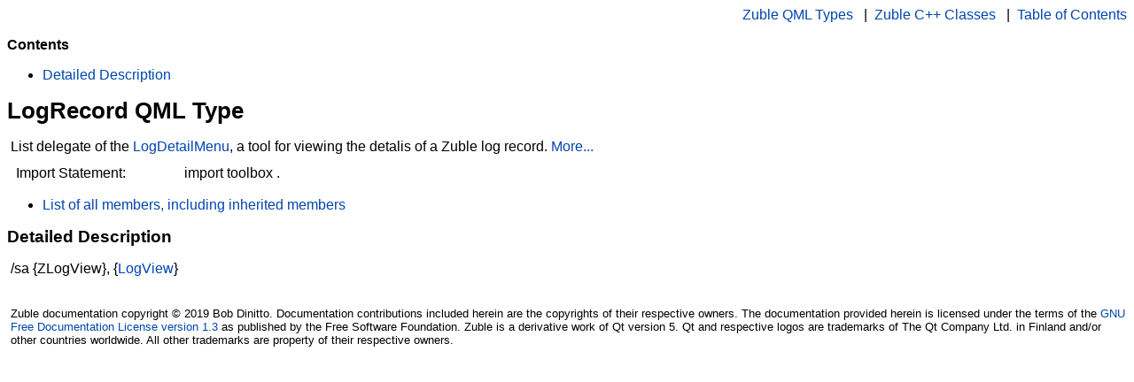

--- FILE ---
content_type: text/html
request_url: https://zuble.org/doc/qml/html/qml-toolbox-logrecord.html
body_size: 1074
content:
<?xml version="1.0" encoding="UTF-8"?>
<!DOCTYPE html>
<html lang="en">
<head>
  <meta http-equiv="Content-Type" content="text/html; charset=utf-8" />
<!-- LogRecord.qml -->
  <title>LogRecord QML Type | Zuble Framework</title>
<link href="style/classic.css" rel="stylesheet"  type="text/css"/> <link href="style/zblqml.css" rel="stylesheet"  type="text/css"/></head>
<body>
<span class= postHeader><a href="qml-types-by-module.html">Zuble QML Types</a>&nbsp;&nbsp; |&nbsp;&nbsp;<a href="../../cpp/html/annotated.html">Zuble C++ Classes</a>&nbsp;&nbsp; |&nbsp;&nbsp;<a href="table-of-contents.html">Table of Contents</a></span><br /><div class="sidebar">
<div class="toc">
<h3><a name="toc">Contents</a></h3>
<ul>
<li class="level1"><a href="#details">Detailed Description</a></li>
</ul>
</div>
<div class="sidebar-content" id="sidebar-content"></div></div>
<h1 class="title">LogRecord QML Type</h1>
<span class="subtitle"></span>
<!-- $$$LogRecord-brief -->
<p>List delegate of the <a href="qml-toolbox-logdetailmenu.html">LogDetailMenu</a>, a tool for viewing the detalis of a Zuble log record. <a href="#details">More...</a></p>
<!-- @@@LogRecord -->
<div class="table"><table class="alignedsummary">
<tr><td class="memItemLeft rightAlign topAlign"> Import Statement:</td><td class="memItemRight bottomAlign"> import toolbox .</td></tr></table></div><ul>
<li><a href="qml-toolbox-logrecord-members.html">List of all members, including inherited members</a></li>
</ul>
<!-- $$$LogRecord-description -->
<a name="details"></a>
<h2 id="details">Detailed Description</h2>
<p>/sa {ZLogView}, {<a href="qml-workspace-logview.html">LogView</a>}</p>
<!-- @@@LogRecord -->
<br /><p class= copyright-notice>Zuble documentation copyright &copy; 2019 Bob Dinitto.  Documentation contributions included  herein are the copyrights of their respective owners. The documentation  provided herein is licensed under the terms of the  <a href='https://www.gnu.org/licenses/fdl-1.3.html'>GNU Free Documentation License version 1.3</a>  as published by the Free Software Foundation.  Zuble is a derivative work of Qt version 5.  Qt and respective logos are trademarks of The Qt Company Ltd. in Finland  and/or other countries worldwide.  All other trademarks are property of their respective owners.</p></body>
</html>


--- FILE ---
content_type: text/css
request_url: https://zuble.org/doc/qml/html/style/classic.css
body_size: 1063
content:
BODY,H1,H2,H3,H4,H5,H6,P,CENTER,TD,TH,UL,DL,DIV {
  font-family: Arial, Geneva, Helvetica, sans-serif;
}
H1 {
  text-align: left;
  font-size: 160%;
}
H2 {
  font-size: 120%;
}
H3 {
  font-size: 100%;
}

h3.fn,span.fn
{
  background-color: #eee;
  border-width: 1px;
  border-style: solid;
  border-color: #ddd;
  font-weight: bold;
  padding: 6px 0px 6px 10px;
  margin: 42px 0px 0px 0px;
}

hr {
  border: 0;
  color: #a0a0a0;
  background-color: #ccc;
  height: 1px;
  width: 100%;
  text-align: left;
  margin: 34px 0px 34px 0px;
}

table.valuelist {
    border-width: 1px 1px 1px 1px;
    border-style: solid;
    border-color: #dddddd;
    border-collapse: collapse;
    background-color: #f0f0f0;
}

table.indextable {
    border-width: 1px 1px 1px 1px;
    border-style: solid;
    border-collapse: collapse;
    background-color: #f0f0f0;
    border-color:#555;
    font-size: 100%;
}

table td.largeindex {
    border-width: 1px 1px 1px 1px;
    border-collapse: collapse;
    background-color: #f0f0f0;
    border-color:#555;
    font-size: 120%;
}

table.valuelist th {
    border-width: 1px 1px 1px 2px;
    padding: 4px;
    border-style: solid;
    border-color: #666;
    color:white;
    background-color:#666;
}

th.titleheader  {
    border-width: 1px 0px 1px 0px;
    padding: 2px;
    border-style: solid;
    border-color: #666;
    color:white;
    background-color:#555;
    background-image:url('images/gradient.png')};
    background-repeat: repeat-x;
    font-size: 100%;
}


th.largeheader {
    border-width: 1px 0px 1px 0px;
    padding: 4px;
    border-style: solid;
    border-color: #444;
    color:white;
    background-color:#555555;
    font-size: 120%;
}

p {

  margin-left: 4px;
  margin-top: 8px;
  margin-bottom: 8px;
}

a:link
{
  color: #0046ad;
  text-decoration: none
}

a:visited
{
  color: #672967;
  text-decoration: none
}

a.obsolete
{
  color: #661100;
  text-decoration: none
}

a.compat
{
  color: #661100;
  text-decoration: none
}

a.obsolete:visited
{
  color: #995500;
  text-decoration: none
}

a.compat:visited
{
  color: #995500;
  text-decoration: none
}

body
{
  background: #ffffff;
  color: black
}

table.generic, table.annotated
{
  border-width: 1px;
  border-color:#bbb;
  border-style:solid;
  border-collapse:collapse;
}

table td.memItemLeft {
  width: 180px;
  padding: 2px 0px 0px 8px;
  margin: 4px;
  border-width: 1px;
  border-color: #E0E0E0;
  border-style: none;
  font-size: 100%;
  white-space: nowrap
}

table td.memItemRight {
  padding: 2px 8px 0px 8px;
  margin: 4px;
  border-width: 1px;
  border-color: #E0E0E0;
  border-style: none;
  font-size: 100%;
}

table tr.odd {
  background: #f0f0f0;
  color: black;
}

table tr.even {
  background: #e4e4e4;
  color: black;
}

table.annotated th {
  padding: 3px;
  text-align: left
}

table.annotated td {
  padding: 3px;
}

table tr pre
{
  padding-top: 0px;
  padding-bottom: 0px;
  padding-left: 0px;
  padding-right: 0px;
  border: none;
  background: none
}

tr.qt-style
{
  background: #96E066;
  color: black
}

body pre
{
  padding: 0.2em;
  border: #e7e7e7 1px solid;
  background: #f1f1f1;
  color: black
}

table tr.qt-code pre
{
  padding: 0.2em;
  border: #e7e7e7 1px solid;
  background: #f1f1f1;
  color: black
}

span.preprocessor, span.preprocessor a
{
  color: darkblue;
}

span.comment
{
  color: darkred;
  font-style: italic
}

span.string,span.char
{
  color: darkgreen;
}

.title
{
    text-align: left
}

.subtitle
{
    font-size: 0.8em
}

.small-subtitle
{
    font-size: 0.65em
}

.qmlitem {
    padding: 0;
}

.qmlname {
    white-space: nowrap;
}

.qmltype {
    text-align: center;
    font-size: 160%;
}

.qmlproto {
    background-color: #eee;
    border-width: 1px;
    border-style: solid;
    border-color: #ddd;
    font-weight: bold;
    padding: 6px 10px 6px 10px;
    margin: 42px 0px 0px 0px;
}

.qmlreadonly {
    float: right;
    color: red
}

.qmldoc {
}

*.qmlitem p {
}


--- FILE ---
content_type: text/css
request_url: https://zuble.org/doc/qml/html/style/zblqml.css
body_size: 214
content:

.nextPage {
  float:right
}
.prevPage:before {
  content:"< "
}
.nextPage:after {
  content:" >"
}
.postHeader {
  float:right
}
.indent-1 {
    margin-left: 20px
}
.indent-2 {
    margin-left: 40px
}
.indent-3 {
    margin-left: 60px
}
.indent-4 {
    margin-left: 80px
}

.table-head-background
{
  background: #96E066;
  color: black
}

.copyright-notice
{
  font-size: small
}
